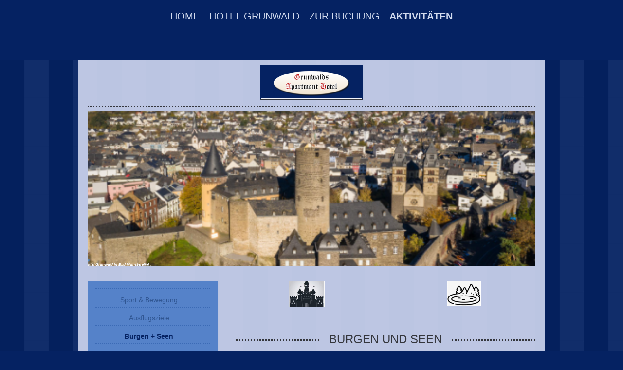

--- FILE ---
content_type: text/html; charset=UTF-8
request_url: https://www.reisen-eifel.de/aktivit%C3%A4ten/burgen-seen/
body_size: 9326
content:
<!DOCTYPE html>
<html lang="de"  ><head prefix="og: http://ogp.me/ns# fb: http://ogp.me/ns/fb# business: http://ogp.me/ns/business#">
    <meta http-equiv="Content-Type" content="text/html; charset=utf-8"/>
    <meta name="generator" content="IONOS MyWebsite"/>
        
    <link rel="dns-prefetch" href="//cdn.website-start.de/"/>
    <link rel="dns-prefetch" href="//126.mod.mywebsite-editor.com"/>
    <link rel="dns-prefetch" href="https://126.sb.mywebsite-editor.com/"/>
    <link rel="shortcut icon" href="https://www.reisen-eifel.de/s/misc/favicon.png?1688235326"/>
        <link rel="apple-touch-icon" href="https://www.reisen-eifel.de/s/misc/touchicon.png?1688238572"/>
        <title>Hotel Grunwald in Bad Münstereifel - Hotel im City Outlet - Burgen + Seen</title>
    <style type="text/css">@media screen and (max-device-width: 1024px) {.diyw a.switchViewWeb {display: inline !important;}}</style>
    <style type="text/css">@media screen and (min-device-width: 1024px) {
            .mediumScreenDisabled { display:block }
            .smallScreenDisabled { display:block }
        }
        @media screen and (max-device-width: 1024px) { .mediumScreenDisabled { display:none } }
        @media screen and (max-device-width: 568px) { .smallScreenDisabled { display:none } }
                @media screen and (min-width: 1024px) {
            .mobilepreview .mediumScreenDisabled { display:block }
            .mobilepreview .smallScreenDisabled { display:block }
        }
        @media screen and (max-width: 1024px) { .mobilepreview .mediumScreenDisabled { display:none } }
        @media screen and (max-width: 568px) { .mobilepreview .smallScreenDisabled { display:none } }</style>
    <meta name="viewport" content="width=device-width, initial-scale=1, maximum-scale=1, minimal-ui"/>

<meta name="format-detection" content="telephone=no"/>
        <meta name="keywords" content="Outlet Bad Münstereifel, Bad Münstereifel Outlet, Hotel Bad Münstereifel, Hotel City-Outlet, Hotel City Outlet, Bad Münstereifel Doppelzimmer, Bad Münstereifel Suite, Bad Münstereifel Einzelzimmer, Bad Münstereifel Pilger, Bad Münstereifel Jakobsweg"/>
            <meta name="description" content="Hotel Grunwald im Zentrum des City-Outlet in Bad Münstereifel. Wir verfügen über Einzelzimmer, Doppelzimmer, Mehrbettzimmer und Suiten für einen fairen Preis. Das Hotel eignet sich besonders für Wanderer, Pilger, Biker, Radler und Schnäppchenjäger. Rufen Sie uns an!"/>
            <meta name="robots" content="index,follow"/>
        <link href="//cdn.website-start.de/templates/2122/style.css?1763478093678" rel="stylesheet" type="text/css"/>
    <link href="https://www.reisen-eifel.de/s/style/theming.css?1707438893" rel="stylesheet" type="text/css"/>
    <link href="//cdn.website-start.de/app/cdn/min/group/web.css?1763478093678" rel="stylesheet" type="text/css"/>
<link href="//cdn.website-start.de/app/cdn/min/moduleserver/css/de_DE/common,shoppingbasket?1763478093678" rel="stylesheet" type="text/css"/>
    <link href="//cdn.website-start.de/app/cdn/min/group/mobilenavigation.css?1763478093678" rel="stylesheet" type="text/css"/>
    <link href="https://126.sb.mywebsite-editor.com/app/logstate2-css.php?site=621115940&amp;t=1768953572" rel="stylesheet" type="text/css"/>

<script type="text/javascript">
    /* <![CDATA[ */
var stagingMode = '';
    /* ]]> */
</script>
<script src="https://126.sb.mywebsite-editor.com/app/logstate-js.php?site=621115940&amp;t=1768953572"></script>

    <link href="//cdn.website-start.de/templates/2122/print.css?1763478093678" rel="stylesheet" media="print" type="text/css"/>
    <script type="text/javascript">
    /* <![CDATA[ */
    var systemurl = 'https://126.sb.mywebsite-editor.com/';
    var webPath = '/';
    var proxyName = '';
    var webServerName = 'www.reisen-eifel.de';
    var sslServerUrl = 'https://www.reisen-eifel.de';
    var nonSslServerUrl = 'http://www.reisen-eifel.de';
    var webserverProtocol = 'http://';
    var nghScriptsUrlPrefix = '//126.mod.mywebsite-editor.com';
    var sessionNamespace = 'DIY_SB';
    var jimdoData = {
        cdnUrl:  '//cdn.website-start.de/',
        messages: {
            lightBox: {
    image : 'Bild',
    of: 'von'
}

        },
        isTrial: 0,
        pageId: 398173    };
    var script_basisID = "621115940";

    diy = window.diy || {};
    diy.web = diy.web || {};

        diy.web.jsBaseUrl = "//cdn.website-start.de/s/build/";

    diy.context = diy.context || {};
    diy.context.type = diy.context.type || 'web';
    /* ]]> */
</script>

<script type="text/javascript" src="//cdn.website-start.de/app/cdn/min/group/web.js?1763478093678" crossorigin="anonymous"></script><script type="text/javascript" src="//cdn.website-start.de/s/build/web.bundle.js?1763478093678" crossorigin="anonymous"></script><script type="text/javascript" src="//cdn.website-start.de/app/cdn/min/group/mobilenavigation.js?1763478093678" crossorigin="anonymous"></script><script src="//cdn.website-start.de/app/cdn/min/moduleserver/js/de_DE/common,shoppingbasket?1763478093678"></script>
<script type="text/javascript" src="https://cdn.website-start.de/proxy/apps/t9uib6/resource/dependencies/"></script><script type="text/javascript">
                    if (typeof require !== 'undefined') {
                        require.config({
                            waitSeconds : 10,
                            baseUrl : 'https://cdn.website-start.de/proxy/apps/t9uib6/js/'
                        });
                    }
                </script><script type="text/javascript">if (window.jQuery) {window.jQuery_1and1 = window.jQuery;}</script>
<meta name="Hotel Grunwald im City Outlet Bad Münstereifel" content="NIYF1jM--GpJpoQ9Q7lcUcYMg9p6yfVMtwTHhiy6x1Q"/>
<script type="text/javascript">if (window.jQuery_1and1) {window.jQuery = window.jQuery_1and1;}</script>
<script type="text/javascript" src="//cdn.website-start.de/app/cdn/min/group/pfcsupport.js?1763478093678" crossorigin="anonymous"></script>    <meta property="og:type" content="business.business"/>
    <meta property="og:url" content="https://www.reisen-eifel.de/aktivitäten/burgen-seen/"/>
    <meta property="og:title" content="Hotel Grunwald in Bad Münstereifel - Hotel im City Outlet - Burgen + Seen"/>
            <meta property="og:description" content="Hotel Grunwald im Zentrum des City-Outlet in Bad Münstereifel. Wir verfügen über Einzelzimmer, Doppelzimmer, Mehrbettzimmer und Suiten für einen fairen Preis. Das Hotel eignet sich besonders für Wanderer, Pilger, Biker, Radler und Schnäppchenjäger. Rufen Sie uns an!"/>
                <meta property="og:image" content="https://www.reisen-eifel.de/s/misc/logo.png?t=1766469555"/>
        <meta property="business:contact_data:country_name" content="Deutschland"/>
    <meta property="business:contact_data:street_address" content="Kettengasse 4"/>
    <meta property="business:contact_data:locality" content="Bad Münstereifel"/>
    
    <meta property="business:contact_data:email" content="info@hotel-grunwald.de"/>
    <meta property="business:contact_data:postal_code" content="53902"/>
    <meta property="business:contact_data:phone_number" content="+49 2253 7732"/>
    
    
<meta property="business:hours:day" content="MONDAY"/><meta property="business:hours:start" content="08:00"/><meta property="business:hours:end" content="12:30"/><meta property="business:hours:day" content="TUESDAY"/><meta property="business:hours:start" content="08:00"/><meta property="business:hours:end" content="12:30"/><meta property="business:hours:day" content="WEDNESDAY"/><meta property="business:hours:start" content="08:00"/><meta property="business:hours:end" content="12:30"/><meta property="business:hours:day" content="THURSDAY"/><meta property="business:hours:start" content="08:00"/><meta property="business:hours:end" content="12:30"/><meta property="business:hours:day" content="FRIDAY"/><meta property="business:hours:start" content="08:00"/><meta property="business:hours:end" content="12:30"/><meta property="business:hours:day" content="SATURDAY"/><meta property="business:hours:start" content="08:00"/><meta property="business:hours:end" content="12:30"/><meta property="business:hours:day" content="SUNDAY"/><meta property="business:hours:start" content="08:00"/><meta property="business:hours:end" content="12:30"/><meta property="business:hours:day" content="MONDAY"/><meta property="business:hours:start" content="14:30"/><meta property="business:hours:end" content="18:00"/><meta property="business:hours:day" content="TUESDAY"/><meta property="business:hours:start" content="14:30"/><meta property="business:hours:end" content="18:00"/><meta property="business:hours:day" content="WEDNESDAY"/><meta property="business:hours:start" content="14:30"/><meta property="business:hours:end" content="18:00"/><meta property="business:hours:day" content="THURSDAY"/><meta property="business:hours:start" content="14:30"/><meta property="business:hours:end" content="18:00"/><meta property="business:hours:day" content="FRIDAY"/><meta property="business:hours:start" content="14:30"/><meta property="business:hours:end" content="18:00"/><meta property="business:hours:day" content="SATURDAY"/><meta property="business:hours:start" content="14:30"/><meta property="business:hours:end" content="18:00"/><meta property="business:hours:day" content="SUNDAY"/><meta property="business:hours:start" content="14:30"/><meta property="business:hours:end" content="18:00"/></head>


<body class="body diyBgActive  cc-pagemode-default diyfeSidebarLeft diy-market-de_DE" data-pageid="398173" id="page-398173">
    
    <div class="diyw">
        <div class="diyweb diywebClark">
	<div class="diywebMobileNav">
		
<nav id="diyfeMobileNav" class="diyfeCA diyfeCA2" role="navigation">
    <a title="Navigation aufklappen/zuklappen">Navigation aufklappen/zuklappen</a>
    <ul class="mainNav1"><li class=" hasSubNavigation"><a data-page-id="201081" href="https://www.reisen-eifel.de/" class=" level_1"><span>HOME</span></a><span class="diyfeDropDownSubOpener">&nbsp;</span><div class="diyfeDropDownSubList diyfeCA diyfeCA1"><ul class="mainNav2"><li class=" hasSubNavigation"><a data-page-id="398151" href="https://www.reisen-eifel.de/home/agb/" class=" level_2"><span>AGB</span></a></li><li class=" hasSubNavigation"><a data-page-id="201083" href="https://www.reisen-eifel.de/home/impressum/" class=" level_2"><span>Impressum</span></a></li><li class=" hasSubNavigation"><a data-page-id="398156" href="https://www.reisen-eifel.de/home/lage/" class=" level_2"><span>Lage</span></a></li><li class=" hasSubNavigation"><a data-page-id="398157" href="https://www.reisen-eifel.de/home/parken/" class=" level_2"><span>Parken</span></a></li><li class=" hasSubNavigation"><a data-page-id="398158" href="https://www.reisen-eifel.de/home/referenzen/" class=" level_2"><span>Referenzen</span></a></li></ul></div></li><li class=" hasSubNavigation"><a data-page-id="213354" href="https://www.reisen-eifel.de/hotel-grunwald/" class=" level_1"><span>HOTEL GRUNWALD</span></a><span class="diyfeDropDownSubOpener">&nbsp;</span><div class="diyfeDropDownSubList diyfeCA diyfeCA1"><ul class="mainNav2"><li class=" hasSubNavigation"><a data-page-id="201082" href="https://www.reisen-eifel.de/hotel-grunwald/anreise/" class=" level_2"><span>Anreise</span></a><span class="diyfeDropDownSubOpener">&nbsp;</span><div class="diyfeDropDownSubList diyfeCA diyfeCA1"><ul class="mainNav3"><li class=" hasSubNavigation"><a data-page-id="398120" href="https://www.reisen-eifel.de/hotel-grunwald/anreise/auto-bike/" class=" level_3"><span>Auto &amp; Bike</span></a></li><li class=" hasSubNavigation"><a data-page-id="398121" href="https://www.reisen-eifel.de/hotel-grunwald/anreise/bus-bahn/" class=" level_3"><span>Bus &amp; Bahn</span></a></li><li class=" hasSubNavigation"><a data-page-id="398122" href="https://www.reisen-eifel.de/hotel-grunwald/anreise/flug/" class=" level_3"><span>Flug</span></a></li></ul></div></li><li class=" hasSubNavigation"><a data-page-id="398207" href="https://www.reisen-eifel.de/hotel-grunwald/buchung/" class=" level_2"><span>Buchung</span></a></li><li class=" hasSubNavigation"><a data-page-id="398285" href="https://www.reisen-eifel.de/hotel-grunwald/faq/" class=" level_2"><span>FAQ</span></a></li><li class=" hasSubNavigation"><a data-page-id="398247" href="https://www.reisen-eifel.de/hotel-grunwald/gästebuch/" class=" level_2"><span>Gästebuch</span></a></li><li class=" hasSubNavigation"><a data-page-id="398104" href="https://www.reisen-eifel.de/hotel-grunwald/kontakt/" class=" level_2"><span>Kontakt</span></a></li><li class=" hasSubNavigation"><a data-page-id="398118" href="https://www.reisen-eifel.de/hotel-grunwald/lage/" class=" level_2"><span>Lage</span></a></li><li class=" hasSubNavigation"><a data-page-id="398248" href="https://www.reisen-eifel.de/hotel-grunwald/öffnungszeiten/" class=" level_2"><span>Öffnungszeiten</span></a></li><li class=" hasSubNavigation"><a data-page-id="398119" href="https://www.reisen-eifel.de/hotel-grunwald/parken/" class=" level_2"><span>Parken</span></a></li><li class=" hasSubNavigation"><a data-page-id="398105" href="https://www.reisen-eifel.de/hotel-grunwald/preise/" class=" level_2"><span>Preise</span></a></li><li class=" hasSubNavigation"><a data-page-id="398067" href="https://www.reisen-eifel.de/hotel-grunwald/storno/" class=" level_2"><span>Storno</span></a></li></ul></div></li><li class=" hasSubNavigation"><a data-page-id="398203" href="https://www.reisen-eifel.de/zur-buchung/" class=" level_1"><span>ZUR BUCHUNG</span></a><span class="diyfeDropDownSubOpener">&nbsp;</span><div class="diyfeDropDownSubList diyfeCA diyfeCA1"><ul class="mainNav2"><li class=" hasSubNavigation"><a data-page-id="398155" href="https://www.reisen-eifel.de/zur-buchung/anfrage/" class=" level_2"><span>Anfrage</span></a></li><li class=" hasSubNavigation"><a data-page-id="398204" href="https://www.reisen-eifel.de/zur-buchung/buchung/" class=" level_2"><span>Buchung</span></a></li><li class=" hasSubNavigation"><a data-page-id="398205" href="https://www.reisen-eifel.de/zur-buchung/kontakt/" class=" level_2"><span>Kontakt</span></a></li></ul></div></li><li class="parent hasSubNavigation"><a data-page-id="211949" href="https://www.reisen-eifel.de/aktivitäten/" class="parent level_1"><span>AKTIVITÄTEN</span></a><span class="diyfeDropDownSubOpener">&nbsp;</span><div class="diyfeDropDownSubList diyfeCA diyfeCA1"><ul class="mainNav2"><li class=" hasSubNavigation"><a data-page-id="398190" href="https://www.reisen-eifel.de/aktivitäten/sport-bewegung/" class=" level_2"><span>Sport &amp; Bewegung</span></a><span class="diyfeDropDownSubOpener">&nbsp;</span><div class="diyfeDropDownSubList diyfeCA diyfeCA1"><ul class="mainNav3"><li class=" hasSubNavigation"><a data-page-id="398117" href="https://www.reisen-eifel.de/aktivitäten/sport-bewegung/golf/" class=" level_3"><span>Golf</span></a></li><li class=" hasSubNavigation"><a data-page-id="398080" href="https://www.reisen-eifel.de/aktivitäten/sport-bewegung/moutainbike/" class=" level_3"><span>Moutainbike</span></a></li><li class=" hasSubNavigation"><a data-page-id="398079" href="https://www.reisen-eifel.de/aktivitäten/sport-bewegung/radtouren/" class=" level_3"><span>Radtouren</span></a></li><li class=" hasSubNavigation"><a data-page-id="398078" href="https://www.reisen-eifel.de/aktivitäten/sport-bewegung/wandern/" class=" level_3"><span>Wandern</span></a></li><li class=" hasSubNavigation"><a data-page-id="398140" href="https://www.reisen-eifel.de/aktivitäten/sport-bewegung/wellness/" class=" level_3"><span>Wellness</span></a></li></ul></div></li><li class=" hasSubNavigation"><a data-page-id="398141" href="https://www.reisen-eifel.de/aktivitäten/ausflugsziele/" class=" level_2"><span>Ausflugsziele</span></a></li><li class="current hasSubNavigation"><a data-page-id="398173" href="https://www.reisen-eifel.de/aktivitäten/burgen-seen/" class="current level_2"><span>Burgen + Seen</span></a></li><li class=" hasSubNavigation"><a data-page-id="398223" href="https://www.reisen-eifel.de/aktivitäten/jakobsweg/" class=" level_2"><span>Jakobsweg</span></a><span class="diyfeDropDownSubOpener">&nbsp;</span><div class="diyfeDropDownSubList diyfeCA diyfeCA1"><ul class="mainNav3"><li class=" hasSubNavigation"><a data-page-id="398224" href="https://www.reisen-eifel.de/aktivitäten/jakobsweg/etappe-3-von-eu-nach-bam/" class=" level_3"><span>Etappe 3 von EU nach BAM</span></a></li><li class=" hasSubNavigation"><a data-page-id="398225" href="https://www.reisen-eifel.de/aktivitäten/jakobsweg/etappe-4-von-bam-nach-blankenheim/" class=" level_3"><span>Etappe 4 von BAM nach Blankenheim</span></a></li><li class=" hasSubNavigation"><a data-page-id="398226" href="https://www.reisen-eifel.de/aktivitäten/jakobsweg/etappe-3-von-rheinbach-nach-bam/" class=" level_3"><span>Etappe 3 von Rheinbach nach BAM</span></a></li></ul></div></li><li class=" hasSubNavigation"><a data-page-id="398189" href="https://www.reisen-eifel.de/aktivitäten/parks-museen/" class=" level_2"><span>Parks + Museen</span></a></li><li class=" hasSubNavigation"><a data-page-id="398172" href="https://www.reisen-eifel.de/aktivitäten/städte/" class=" level_2"><span>Städte</span></a></li><li class=" hasSubNavigation"><a data-page-id="398116" href="https://www.reisen-eifel.de/aktivitäten/shoppen/" class=" level_2"><span>Shoppen</span></a></li></ul></div></li></ul></nav>
	</div>
	<div class="diywebHeader diyfeCA diyfeCA2">
		<div class="diywebLiveArea">
			<div class="diywebNav diywebNavHorizontal diywebNavMain diywebNav1">
				<div class="diyfeGE">
					<div class="diywebGutter">
						<div class="diywebExpander">
							<div class="webnavigation"><ul id="mainNav1" class="mainNav1"><li class="navTopItemGroup_1"><a data-page-id="201081" href="https://www.reisen-eifel.de/" class="level_1"><span>HOME</span></a></li><li class="navTopItemGroup_2"><a data-page-id="213354" href="https://www.reisen-eifel.de/hotel-grunwald/" class="level_1"><span>HOTEL GRUNWALD</span></a></li><li class="navTopItemGroup_3"><a data-page-id="398203" href="https://www.reisen-eifel.de/zur-buchung/" class="level_1"><span>ZUR BUCHUNG</span></a></li><li class="navTopItemGroup_4"><a data-page-id="211949" href="https://www.reisen-eifel.de/aktivitäten/" class="parent level_1"><span>AKTIVITÄTEN</span></a></li></ul></div>
						</div>
					</div>
				</div>
			</div>
		</div>
	</div>
	<div class="diywebLiveArea diyfeCA diyfeCA1">
		<div class="diywebLogo">
			<div class="diyfeGE">
				
    <style type="text/css" media="all">
        /* <![CDATA[ */
                .diyw #website-logo {
            text-align: center !important;
                        padding: 26px 0;
                    }
        
                /* ]]> */
    </style>

    <div id="website-logo">
            <a href="https://www.reisen-eifel.de/"><img class="website-logo-image" width="190" src="https://www.reisen-eifel.de/s/misc/logo.png?t=1766469556" alt="Hotel Grunwald"/></a>

            
            </div>


			</div>
		</div>
		<div id="diywebAppContainer1st"></div>
		<div class="diywebEmotionHeader">
			<div class="diyfeGE">
				
<style type="text/css" media="all">
.diyw div#emotion-header {
        max-width: 960px;
        max-height: 334px;
                background: #EEEEEE;
    }

.diyw div#emotion-header-title-bg {
    left: 0%;
    top: 20%;
    width: 45.51%;
    height: 14.47%;

    background-color: #ffffff;
    opacity: 0.48;
    filter: alpha(opacity = 48.01);
    display: none;}

.diyw div#emotion-header strong#emotion-header-title {
    left: 20%;
    top: 20%;
    color: #ffffff;
        font: italic bold 8px/120% Helvetica, 'Helvetica Neue', 'Trebuchet MS', sans-serif;
}

.diyw div#emotion-no-bg-container{
    max-height: 334px;
}

.diyw div#emotion-no-bg-container .emotion-no-bg-height {
    margin-top: 34.79%;
}
</style>
<div id="emotion-header" data-action="loadView" data-params="active" data-imagescount="1">
            <img src="https://www.reisen-eifel.de/s/img/emotionheader13635450.png?1687207969.960px.334px" id="emotion-header-img" alt=""/>
            
        <div id="ehSlideshowPlaceholder">
            <div id="ehSlideShow">
                <div class="slide-container">
                                        <div style="background-color: #EEEEEE">
                            <img src="https://www.reisen-eifel.de/s/img/emotionheader13635450.png?1687207969.960px.334px" alt=""/>
                        </div>
                                    </div>
            </div>
        </div>


        <script type="text/javascript">
        //<![CDATA[
                diy.module.emotionHeader.slideShow.init({ slides: [{"url":"https:\/\/www.reisen-eifel.de\/s\/img\/emotionheader13635450.png?1687207969.960px.334px","image_alt":"","bgColor":"#EEEEEE"}] });
        //]]>
        </script>

    
    
    
            <strong id="emotion-header-title" style="text-align: right">Hotel Grunwald in Bad Münstereifel .</strong>
                    <div class="notranslate">
                <svg xmlns="http://www.w3.org/2000/svg" version="1.1" id="emotion-header-title-svg" viewBox="0 0 960 334" preserveAspectRatio="xMinYMin meet"><text style="font-family:Helvetica, 'Helvetica Neue', 'Trebuchet MS', sans-serif;font-size:8px;font-style:italic;font-weight:bold;fill:#ffffff;line-height:1.2em;"><tspan x="100%" style="text-anchor: end" dy="0.95em">Hotel Grunwald in Bad Münstereifel .</tspan></text></svg>
            </div>
            
    
    <script type="text/javascript">
    //<![CDATA[
    (function ($) {
        function enableSvgTitle() {
                        var titleSvg = $('svg#emotion-header-title-svg'),
                titleHtml = $('#emotion-header-title'),
                emoWidthAbs = 960,
                emoHeightAbs = 334,
                offsetParent,
                titlePosition,
                svgBoxWidth,
                svgBoxHeight;

                        if (titleSvg.length && titleHtml.length) {
                offsetParent = titleHtml.offsetParent();
                titlePosition = titleHtml.position();
                svgBoxWidth = titleHtml.width();
                svgBoxHeight = titleHtml.height();

                                titleSvg.get(0).setAttribute('viewBox', '0 0 ' + svgBoxWidth + ' ' + svgBoxHeight);
                titleSvg.css({
                   left: Math.roundTo(100 * titlePosition.left / offsetParent.width(), 3) + '%',
                   top: Math.roundTo(100 * titlePosition.top / offsetParent.height(), 3) + '%',
                   width: Math.roundTo(100 * svgBoxWidth / emoWidthAbs, 3) + '%',
                   height: Math.roundTo(100 * svgBoxHeight / emoHeightAbs, 3) + '%'
                });

                titleHtml.css('visibility','hidden');
                titleSvg.css('visibility','visible');
            }
        }

        
            var posFunc = function($, overrideSize) {
                var elems = [], containerWidth, containerHeight;
                                    elems.push({
                        selector: '#emotion-header-title',
                        overrideSize: true,
                        horPos: 0,
                        vertPos: 100                    });
                    lastTitleWidth = $('#emotion-header-title').width();
                                                elems.push({
                    selector: '#emotion-header-title-bg',
                    horPos: 59.08,
                    vertPos: 87.99                });
                                
                containerWidth = parseInt('960');
                containerHeight = parseInt('334');

                for (var i = 0; i < elems.length; ++i) {
                    var el = elems[i],
                        $el = $(el.selector),
                        pos = {
                            left: el.horPos,
                            top: el.vertPos
                        };
                    if (!$el.length) continue;
                    var anchorPos = $el.anchorPosition();
                    anchorPos.$container = $('#emotion-header');

                    if (overrideSize === true || el.overrideSize === true) {
                        anchorPos.setContainerSize(containerWidth, containerHeight);
                    } else {
                        anchorPos.setContainerSize(null, null);
                    }

                    var pxPos = anchorPos.fromAnchorPosition(pos),
                        pcPos = anchorPos.toPercentPosition(pxPos);

                    var elPos = {};
                    if (!isNaN(parseFloat(pcPos.top)) && isFinite(pcPos.top)) {
                        elPos.top = pcPos.top + '%';
                    }
                    if (!isNaN(parseFloat(pcPos.left)) && isFinite(pcPos.left)) {
                        elPos.left = pcPos.left + '%';
                    }
                    $el.css(elPos);
                }

                // switch to svg title
                enableSvgTitle();
            };

                        var $emotionImg = jQuery('#emotion-header-img');
            if ($emotionImg.length > 0) {
                // first position the element based on stored size
                posFunc(jQuery, true);

                // trigger reposition using the real size when the element is loaded
                var ehLoadEvTriggered = false;
                $emotionImg.one('load', function(){
                    posFunc(jQuery);
                    ehLoadEvTriggered = true;
                                        diy.module.emotionHeader.slideShow.start();
                                    }).each(function() {
                                        if(this.complete || typeof this.complete === 'undefined') {
                        jQuery(this).load();
                    }
                });

                                noLoadTriggeredTimeoutId = setTimeout(function() {
                    if (!ehLoadEvTriggered) {
                        posFunc(jQuery);
                    }
                    window.clearTimeout(noLoadTriggeredTimeoutId)
                }, 5000);//after 5 seconds
            } else {
                jQuery(function(){
                    posFunc(jQuery);
                });
            }

                        if (jQuery.isBrowser && jQuery.isBrowser.ie8) {
                var longTitleRepositionCalls = 0;
                longTitleRepositionInterval = setInterval(function() {
                    if (lastTitleWidth > 0 && lastTitleWidth != jQuery('#emotion-header-title').width()) {
                        posFunc(jQuery);
                    }
                    longTitleRepositionCalls++;
                    // try this for 5 seconds
                    if (longTitleRepositionCalls === 5) {
                        window.clearInterval(longTitleRepositionInterval);
                    }
                }, 1000);//each 1 second
            }

            }(jQuery));
    //]]>
    </script>

    </div>

			</div>
		</div>
		<div class="diywebContent">
			<div class="diywebMainGutter">
				<div class="diyfeGridGroup">
					<div class="diywebMain diyfeGE">
						<div class="diywebGutter">
							
        <div id="content_area">
        	<div id="content_start"></div>
        	
        
        <div id="matrix_957637" class="sortable-matrix" data-matrixId="957637"><div class="n module-type-matrix diyfeLiveArea "> 

<div class="diyfeModGridGroup diyfeModGrid2">
            <div class="diyfeModGridElement diyfeModGridCol50">
            <div class="diyfeModGridContent">
                <div id="matrix_957722" class="sortable-matrix-child" data-matrixId="957722"><div class="n module-type-imageSubtitle diyfeLiveArea "> <div class="clearover imageSubtitle" id="imageSubtitle-13634924">
    <div class="align-container align-center" style="max-width: 73px">
        <a class="imagewrapper" href="https://www.reisen-eifel.de/s/cc_images/teaserbox_16876511.png?t=1687181574" rel="lightbox[13634924]">
            <img id="image_16876511" src="https://www.reisen-eifel.de/s/cc_images/cache_16876511.png?t=1687181574" alt="" style="max-width: 73px; height:auto"/>
        </a>

        
    </div>

</div>

<script type="text/javascript">
//<![CDATA[
jQuery(function($) {
    var $target = $('#imageSubtitle-13634924');

    if ($.fn.swipebox && Modernizr.touch) {
        $target
            .find('a[rel*="lightbox"]')
            .addClass('swipebox')
            .swipebox();
    } else {
        $target.tinyLightbox({
            item: 'a[rel*="lightbox"]',
            cycle: false,
            hideNavigation: true
        });
    }
});
//]]>
</script>
 </div></div>            </div>
        </div>
            <div class="diyfeModGridElement diyfeModGridCol50">
            <div class="diyfeModGridContent">
                <div id="matrix_957723" class="sortable-matrix-child" data-matrixId="957723"><div class="n module-type-imageSubtitle diyfeLiveArea "> <div class="clearover imageSubtitle" id="imageSubtitle-13634928">
    <div class="align-container align-center" style="max-width: 69px">
        <a class="imagewrapper" href="https://www.reisen-eifel.de/s/cc_images/teaserbox_16876512.png?t=1687181593" rel="lightbox[13634928]">
            <img id="image_16876512" src="https://www.reisen-eifel.de/s/cc_images/cache_16876512.png?t=1687181593" alt="" style="max-width: 69px; height:auto"/>
        </a>

        
    </div>

</div>

<script type="text/javascript">
//<![CDATA[
jQuery(function($) {
    var $target = $('#imageSubtitle-13634928');

    if ($.fn.swipebox && Modernizr.touch) {
        $target
            .find('a[rel*="lightbox"]')
            .addClass('swipebox')
            .swipebox();
    } else {
        $target.tinyLightbox({
            item: 'a[rel*="lightbox"]',
            cycle: false,
            hideNavigation: true
        });
    }
});
//]]>
</script>
 </div></div>            </div>
        </div>
        <div style="clear: both;"></div>
</div>
 </div><div class="n module-type-header diyfeLiveArea "> <h1><span class="diyfeDecoration">Burgen und Seen</span></h1> </div><div class="n module-type-matrix diyfeLiveArea "> 

<div class="diyfeModGridGroup diyfeModGrid3">
            <div class="diyfeModGridElement diyfeModGridCol33">
            <div class="diyfeModGridContent">
                <div id="matrix_957913" class="sortable-matrix-child" data-matrixId="957913"><div class="n module-type-button diyfeLiveArea "> <div class="module-button-container" style="text-align:center;width:100%">
    <a href="https://burg-eltz.de/de/startseite" class="diyfeLinkAsButton" target="_blank" style="background-color: #052262 !important;border-color: #052262 !important;">Entfernung 90 km</a></div>
 </div><div class="n module-type-button diyfeLiveArea "> <div class="module-button-container" style="text-align:center;width:100%">
    <a href="https://burg-eltz.de/de/startseite" class="diyfeLinkAsButton" target="_blank">mehr erfahren</a></div>
 </div><div class="n module-type-imageSubtitle diyfeLiveArea "> <div class="clearover imageSubtitle imageFitWidth" id="imageSubtitle-13642439">
    <div class="align-container align-left" style="max-width: 900px">
        <a class="imagewrapper" href="https://burg-eltz.de/de/startseite" target="_blank">
            <img id="image_16895799" src="https://www.reisen-eifel.de/s/cc_images/cache_16895799.png?t=1688021863" alt="" style="max-width: 900px; height:auto"/>
        </a>

        
    </div>

</div>

<script type="text/javascript">
//<![CDATA[
jQuery(function($) {
    var $target = $('#imageSubtitle-13642439');

    if ($.fn.swipebox && Modernizr.touch) {
        $target
            .find('a[rel*="lightbox"]')
            .addClass('swipebox')
            .swipebox();
    } else {
        $target.tinyLightbox({
            item: 'a[rel*="lightbox"]',
            cycle: false,
            hideNavigation: true
        });
    }
});
//]]>
</script>
 </div><div class="n module-type-header diyfeLiveArea "> <h2><span class="diyfeDecoration">Burg Eltz</span></h2> </div><div class="n module-type-text diyfeLiveArea "> <p style="text-align: left;"><em><span style="font-size:16px;"><span style="color:#000000;">Die Burg Eltz ist eine Höhenburg aus dem 12. Jahrhundert und eine der bekanntesten ihrer Art in
Deutschland. Sie liegt auf 129 m ü. NHN im Tal der Elz, einem linken Nebenfluss der Mosel, in der Gemarkung der Ortsgemeinde Wierschem in Rheinland-Pfalz.</span></span></em></p>
<p> </p>
<p> </p> </div></div>            </div>
        </div>
            <div class="diyfeModGridElement diyfeModGridCol33">
            <div class="diyfeModGridContent">
                <div id="matrix_957914" class="sortable-matrix-child" data-matrixId="957914"><div class="n module-type-button diyfeLiveArea "> <div class="module-button-container" style="text-align:center;width:100%">
    <a href="https://www.burgsatzvey.de/" class="diyfeLinkAsButton" target="_blank" style="background-color: #052262 !important;border-color: #052262 !important;">Entfernung 11 km</a></div>
 </div><div class="n module-type-button diyfeLiveArea "> <div class="module-button-container" style="text-align:center;width:100%">
    <a href="https://www.burgsatzvey.de/" class="diyfeLinkAsButton" target="_blank">mehr erfahren</a></div>
 </div><div class="n module-type-imageSubtitle diyfeLiveArea "> <div class="clearover imageSubtitle imageFitWidth" id="imageSubtitle-13642443">
    <div class="align-container align-left" style="max-width: 900px">
        <a class="imagewrapper" href="https://www.burgsatzvey.de/" target="_blank">
            <img id="image_16895800" src="https://www.reisen-eifel.de/s/cc_images/cache_16895800.png?t=1688022296" alt="" style="max-width: 900px; height:auto"/>
        </a>

        
    </div>

</div>

<script type="text/javascript">
//<![CDATA[
jQuery(function($) {
    var $target = $('#imageSubtitle-13642443');

    if ($.fn.swipebox && Modernizr.touch) {
        $target
            .find('a[rel*="lightbox"]')
            .addClass('swipebox')
            .swipebox();
    } else {
        $target.tinyLightbox({
            item: 'a[rel*="lightbox"]',
            cycle: false,
            hideNavigation: true
        });
    }
});
//]]>
</script>
 </div><div class="n module-type-header diyfeLiveArea "> <h2><span class="diyfeDecoration">Burg Satzvey</span></h2> </div><div class="n module-type-text diyfeLiveArea "> <p style="text-align: left;"><em><span style="color:#000000;"><span style="font-size:16px;">Die Burg Satzvey ist eine mittelalterliche Wasserburg, anfänglich aus dem 12. Jahrhundert, die am
nordöstlichen Rand der Eifel in Mechernich im Kreis Euskirchen, Nordrhein-Westfalen liegt.</span></span></em></p>
<p> </p>
<p> </p> </div></div>            </div>
        </div>
            <div class="diyfeModGridElement diyfeModGridCol33">
            <div class="diyfeModGridContent">
                <div id="matrix_957915" class="sortable-matrix-child" data-matrixId="957915"><div class="n module-type-button diyfeLiveArea "> <div class="module-button-container" style="text-align:center;width:100%">
    <a href="https://www.maria-laach.de/laacher-seetal/see-landschaft.html" class="diyfeLinkAsButton" target="_blank" style="background-color: #052262 !important;border-color: #052262 !important;">Entfernung 57 km</a></div>
 </div><div class="n module-type-button diyfeLiveArea "> <div class="module-button-container" style="text-align:center;width:100%">
    <a href="https://www.maria-laach.de/laacher-seetal/see-landschaft.html" class="diyfeLinkAsButton" target="_blank">mehr erfahren</a></div>
 </div><div class="n module-type-imageSubtitle diyfeLiveArea "> <div class="clearover imageSubtitle imageFitWidth" id="imageSubtitle-13642447">
    <div class="align-container align-left" style="max-width: 900px">
        <a class="imagewrapper" href="https://www.maria-laach.de/laacher-seetal/see-landschaft.html" target="_blank">
            <img id="image_16895801" src="https://www.reisen-eifel.de/s/cc_images/cache_16895801.png?t=1688022733" alt="" style="max-width: 900px; height:auto"/>
        </a>

        
    </div>

</div>

<script type="text/javascript">
//<![CDATA[
jQuery(function($) {
    var $target = $('#imageSubtitle-13642447');

    if ($.fn.swipebox && Modernizr.touch) {
        $target
            .find('a[rel*="lightbox"]')
            .addClass('swipebox')
            .swipebox();
    } else {
        $target.tinyLightbox({
            item: 'a[rel*="lightbox"]',
            cycle: false,
            hideNavigation: true
        });
    }
});
//]]>
</script>
 </div><div class="n module-type-header diyfeLiveArea "> <h2><span class="diyfeDecoration">Laacher See</span></h2> </div><div class="n module-type-text diyfeLiveArea "> <p style="text-align: left;"><em><span style="font-size:16px;"><span style="color:#000000;">Der Laacher See in der östlichen Vulkaneifel, nahe der Abtei Maria Laach in der Ortsgemeinde Glees gelegen,
ist der größte See in Rheinland-Pfalz. Er entstand in der Caldera des Laacher Vulkans nach dessen letzter Eruption, die auf 10930 v. Chr., nach neueren Forschungen auf das Jahr 11056 v. Chr. datiert
wird.</span></span></em></p>
<p> </p> </div></div>            </div>
        </div>
        <div style="clear: both;"></div>
</div>
 </div><div class="n module-type-matrix diyfeLiveArea "> 

<div class="diyfeModGridGroup diyfeModGrid3">
            <div class="diyfeModGridElement diyfeModGridCol33">
            <div class="diyfeModGridContent">
                <div id="matrix_957916" class="sortable-matrix-child" data-matrixId="957916"><div class="n module-type-button diyfeLiveArea "> <div class="module-button-container" style="text-align:center;width:100%">
    <a href="https://www.rursee-schifffahrt.de/?gclid=EAIaIQobChMI1IXtuvfn_wIVBezVCh0oFweREAMYAiAAEgIoDvD_BwE" class="diyfeLinkAsButton" target="_blank" style="background-color: #052262 !important;border-color: #052262 !important;">Entfernung 40 km</a></div>
 </div><div class="n module-type-button diyfeLiveArea "> <div class="module-button-container" style="text-align:center;width:100%">
    <a href="https://www.rursee-schifffahrt.de/?gclid=EAIaIQobChMI1IXtuvfn_wIVBezVCh0oFweREAMYAiAAEgIoDvD_BwE" class="diyfeLinkAsButton" target="_blank">mehr erfahren</a></div>
 </div><div class="n module-type-imageSubtitle diyfeLiveArea "> <div class="clearover imageSubtitle imageFitWidth" id="imageSubtitle-13642486">
    <div class="align-container align-left" style="max-width: 900px">
        <a class="imagewrapper" href="https://www.rursee-schifffahrt.de/?gclid=EAIaIQobChMI1IXtuvfn_wIVBezVCh0oFweREAMYAiAAEgIoDvD_BwE" target="_blank">
            <img id="image_16895955" src="https://www.reisen-eifel.de/s/cc_images/cache_16895955.png?t=1688023228" alt="" style="max-width: 900px; height:auto"/>
        </a>

        
    </div>

</div>

<script type="text/javascript">
//<![CDATA[
jQuery(function($) {
    var $target = $('#imageSubtitle-13642486');

    if ($.fn.swipebox && Modernizr.touch) {
        $target
            .find('a[rel*="lightbox"]')
            .addClass('swipebox')
            .swipebox();
    } else {
        $target.tinyLightbox({
            item: 'a[rel*="lightbox"]',
            cycle: false,
            hideNavigation: true
        });
    }
});
//]]>
</script>
 </div><div class="n module-type-header diyfeLiveArea "> <h2><span class="diyfeDecoration">Rursee</span></h2> </div><div class="n module-type-text diyfeLiveArea "> <p style="text-align: left;"><em><span style="font-size:16px;"><span style="color:#000000;">Die Rurtalsperre Schwammenauel ist eine 77,4 m hohe und seit 1938 existierende Talsperre im Südwesten von
Nordrhein-Westfalen im äußersten Westen Deutschlands. Sie staut die Rur im Grenzgebiet zwischen der Städteregion Aachen und dem Kreis Düren zum 7,83 km² großen Rurstausee auf.</span></span></em></p>
<p> </p> </div></div>            </div>
        </div>
            <div class="diyfeModGridElement diyfeModGridCol33">
            <div class="diyfeModGridContent">
                <div id="matrix_957917" class="sortable-matrix-child" data-matrixId="957917"><div class="n module-type-button diyfeLiveArea "> <div class="module-button-container" style="text-align:center;width:100%">
    <a href="https://www.eifel.info/a-freilinger-see-1" class="diyfeLinkAsButton" target="_blank" style="background-color: #052262 !important;border-color: #052262 !important;">Entfernung 24 km</a></div>
 </div><div class="n module-type-button diyfeLiveArea "> <div class="module-button-container" style="text-align:center;width:100%">
    <a href="https://www.eifel.info/a-freilinger-see-1" class="diyfeLinkAsButton" target="_blank">mehr erfahren</a></div>
 </div><div class="n module-type-imageSubtitle diyfeLiveArea "> <div class="clearover imageSubtitle imageFitWidth" id="imageSubtitle-13642490">
    <div class="align-container align-left" style="max-width: 900px">
        <a class="imagewrapper" href="https://www.eifel.info/a-freilinger-see-1" target="_blank">
            <img id="image_16895956" src="https://www.reisen-eifel.de/s/cc_images/cache_16895956.png?t=1688023651" alt="" style="max-width: 900px; height:auto"/>
        </a>

        
    </div>

</div>

<script type="text/javascript">
//<![CDATA[
jQuery(function($) {
    var $target = $('#imageSubtitle-13642490');

    if ($.fn.swipebox && Modernizr.touch) {
        $target
            .find('a[rel*="lightbox"]')
            .addClass('swipebox')
            .swipebox();
    } else {
        $target.tinyLightbox({
            item: 'a[rel*="lightbox"]',
            cycle: false,
            hideNavigation: true
        });
    }
});
//]]>
</script>
 </div><div class="n module-type-header diyfeLiveArea "> <h2><span class="diyfeDecoration">Freilinger See</span></h2> </div><div class="n module-type-text diyfeLiveArea "> <p style="text-align: left;"><em><span style="color:#000000;"><span style="font-size:16px;">Die Stauanlage Weilerbach, in der Region besser bekannt unter dem Namen Freilinger See, liegt bei
Freilingen, etwa 10 km südöstlich von Blankenheim in der Nordeifel</span></span>.</em></p>
<p> </p>
<p> </p> </div></div>            </div>
        </div>
            <div class="diyfeModGridElement diyfeModGridCol33">
            <div class="diyfeModGridContent">
                <div id="matrix_957918" class="sortable-matrix-child" data-matrixId="957918"><div class="n module-type-button diyfeLiveArea "> <div class="module-button-container" style="text-align:center;width:100%">
    <a href="https://www.wasserski-bleibtreusee.de/" class="diyfeLinkAsButton" target="_blank" style="background-color: #052262 !important;border-color: #052262 !important;">Entfernung 40 km</a></div>
 </div><div class="n module-type-button diyfeLiveArea "> <div class="module-button-container" style="text-align:center;width:100%">
    <a href="https://www.wasserski-bleibtreusee.de/" class="diyfeLinkAsButton" target="_blank">mehr erfahren</a></div>
 </div><div class="n module-type-imageSubtitle diyfeLiveArea "> <div class="clearover imageSubtitle imageFitWidth" id="imageSubtitle-13642494">
    <div class="align-container align-left" style="max-width: 900px">
        <a class="imagewrapper" href="https://www.wasserski-bleibtreusee.de/" target="_blank">
            <img id="image_16895957" src="https://www.reisen-eifel.de/s/cc_images/cache_16895957.png?t=1688024353" alt="" style="max-width: 900px; height:auto"/>
        </a>

        
    </div>

</div>

<script type="text/javascript">
//<![CDATA[
jQuery(function($) {
    var $target = $('#imageSubtitle-13642494');

    if ($.fn.swipebox && Modernizr.touch) {
        $target
            .find('a[rel*="lightbox"]')
            .addClass('swipebox')
            .swipebox();
    } else {
        $target.tinyLightbox({
            item: 'a[rel*="lightbox"]',
            cycle: false,
            hideNavigation: true
        });
    }
});
//]]>
</script>
 </div><div class="n module-type-header diyfeLiveArea "> <h2><span class="diyfeDecoration">Bleibtreusee</span></h2> </div><div class="n module-type-text diyfeLiveArea "> <p style="text-align: left;"><em><span style="color:#000000;"><span style="font-size:16px;">Der Bleibtreusee ist einer der Restseen vom Braunkohleabbau im südlichen Rheinischen Braunkohlerevier in
Nordrhein-Westfalen südwestlich von Köln in der Nähe der Städte Brühl, Hürth und Erftstadt im Rhein-Erft-Kreis. Er entstand 1973 und ist Teil des Naturparks Rheinland.</span></span></em></p>
<p> </p> </div></div>            </div>
        </div>
        <div style="clear: both;"></div>
</div>
 </div></div>
        
        
        </div>
						</div>
					</div>
					<div class="diywebSecondary diyfeGE diyfeCA diyfeCA3">
						<div class="diywebNav diywebNav23 diywebHideOnSmall">
							<div class="diyfeGE">
								<div class="diywebGutter">
									<div class="webnavigation"><ul id="mainNav2" class="mainNav2"><li class="navTopItemGroup_0"><a data-page-id="398190" href="https://www.reisen-eifel.de/aktivitäten/sport-bewegung/" class="level_2"><span>Sport &amp; Bewegung</span></a></li><li class="navTopItemGroup_0"><a data-page-id="398141" href="https://www.reisen-eifel.de/aktivitäten/ausflugsziele/" class="level_2"><span>Ausflugsziele</span></a></li><li class="navTopItemGroup_0"><a data-page-id="398173" href="https://www.reisen-eifel.de/aktivitäten/burgen-seen/" class="current level_2"><span>Burgen + Seen</span></a></li><li class="navTopItemGroup_0"><a data-page-id="398223" href="https://www.reisen-eifel.de/aktivitäten/jakobsweg/" class="level_2"><span>Jakobsweg</span></a></li><li class="navTopItemGroup_0"><a data-page-id="398189" href="https://www.reisen-eifel.de/aktivitäten/parks-museen/" class="level_2"><span>Parks + Museen</span></a></li><li class="navTopItemGroup_0"><a data-page-id="398172" href="https://www.reisen-eifel.de/aktivitäten/städte/" class="level_2"><span>Städte</span></a></li><li class="navTopItemGroup_0"><a data-page-id="398116" href="https://www.reisen-eifel.de/aktivitäten/shoppen/" class="level_2"><span>Shoppen</span></a></li></ul></div>
								</div>
							</div>
						</div>
						<div class="diywebSidebar">
							<div class="diyfeGE">
								<div class="diywebGutter">
									<div id="matrix_498492" class="sortable-matrix" data-matrixId="498492"></div>
								</div>
							</div>
						</div>
					</div>
				</div>
			</div>
		</div>
	</div>
	<div class="diywebFooter diyfeCA diyfeCA2">
		<div class="diywebLiveArea">
			<div class="diywebMainGutter">
				<div class="diyfeGE">
					<div class="diywebGutter">
						<div id="contentfooter">
    <div class="leftrow">
                        <a rel="nofollow" href="javascript:window.print();">
                    <img class="inline" height="14" width="18" src="//cdn.website-start.de/s/img/cc/printer.gif" alt=""/>
                    Druckversion                </a> <span class="footer-separator">|</span>
                <a href="https://www.reisen-eifel.de/sitemap/">Sitemap</a>
                        <br/> © Hotel Grunwald
            </div>
    <script type="text/javascript">
        window.diy.ux.Captcha.locales = {
            generateNewCode: 'Neuen Code generieren',
            enterCode: 'Bitte geben Sie den Code ein'
        };
        window.diy.ux.Cap2.locales = {
            generateNewCode: 'Neuen Code generieren',
            enterCode: 'Bitte geben Sie den Code ein'
        };
    </script>
    <div class="rightrow">
                <p><a class="diyw switchViewWeb" href="javascript:switchView('desktop');">Webansicht</a><a class="diyw switchViewMobile" href="javascript:switchView('mobile');">Mobile-Ansicht</a></p>
                <span class="loggedin">
            <a rel="nofollow" id="logout" href="https://126.sb.mywebsite-editor.com/app/cms/logout.php">Logout</a> <span class="footer-separator">|</span>
            <a rel="nofollow" id="edit" href="https://126.sb.mywebsite-editor.com/app/621115940/398173/">Seite bearbeiten</a>
        </span>
    </div>
</div>


					</div>
				</div>
			</div>
		</div>
	</div>
</div>    </div>

            <div id="mobile-infobar-spacer"></div>
<table id="mobile-infobar" class="light"><tbody><tr>
            <td class="mobile-infobar-button mobile-infobar-button-phone" style="width: 33%"><a href="tel:+49 2253 7732" class="mobile-infobar-link">
            <span class="mobile-infobar-icon-box">
                <svg xmlns="http://www.w3.org/2000/svg" class="mobile-infobar-icon" preserveAspectRatio="xMidYMid"><path d="M17.76 14.96c.027.048.036.09.023.126-.204.546-.31 1.133-.846 1.643s-2.728 1.71-4.503 1.165c-.33-.1-.555-.208-.743-.32-.003.016-.003.033-.007.05-2.57-.843-4.992-2.286-7.042-4.328C2.59 11.255 1.143 8.843.297 6.283c.018-.004.036-.005.054-.008-.083-.165-.163-.357-.24-.607-.54-1.767.673-3.956 1.188-4.49.177-.186.363-.32.554-.423.032-.057.084-.104.156-.13L3.643.018c.144-.054.328.023.414.17L6.52 4.405c.086.147.062.342-.056.438l-.94.765c-.01.033-.025.058-.045.074-.328.263-.944.754-1.195 1.19-.105.18-.1.4-.058.514.053.145.123.32.194.493.647 1.148 1.45 2.235 2.433 3.214 1.03 1.024 2.173 1.86 3.388 2.518.16.063.322.13.455.178.115.042.335.05.517-.055.26-.15.54-.427.78-.696.01-.047.03-.09.063-.132l1.1-1.34c.095-.118.29-.143.438-.058l4.218 2.443c.148.086.225.268.172.41l-.223.597z"/></svg>
            </span><br/>
            <span class="mobile-infobar-text">Anrufen</span>
        </a></td>
                <td class="mobile-infobar-button mobile-infobar-button-email" style="width: 33%"><a href="mailto:info@hotel-grunwald.de" class="mobile-infobar-link">
            <span class="mobile-infobar-icon-box">
                <svg xmlns="http://www.w3.org/2000/svg" class="mobile-infobar-icon" preserveAspectRatio="xMidYMid"><path d="M13.472 7.327L20 .8v12.89l-6.528-6.363zm-4.735.158L1.252 0h17.47l-7.485 7.485c-.69.69-1.81.69-2.5 0zM0 13.667V.83l6.502 6.5L0 13.668zM1.192 14l6.066-5.912 1.288 1.288c.795.794 2.083.794 2.878 0l1.293-1.293L18.79 14H1.19z"/></svg>
            </span><br/>
            <span class="mobile-infobar-text">E-Mail</span>
        </a></td>
                <td class="mobile-infobar-button mobile-infobar-button-address" style="width: 33%"><a href="https://maps.apple.com/?daddr=Kettengasse+4%2C+Bad+M%C3%BCnstereifel%2C+53902" class="mobile-infobar-link">
            <span class="mobile-infobar-icon-box">
                <svg xmlns="http://www.w3.org/2000/svg" class="mobile-infobar-icon" preserveAspectRatio="xMidYMid"><path d="M19.692 10.738l-8.954 8.954c-.412.412-1.08.412-1.492 0L.292 10.738c-.412-.412-.412-1.08 0-1.492L9.246.292c.412-.412 1.08-.412 1.492 0l8.954 8.954c.412.412.412 1.08 0 1.492zM12 6v2H8c-.552 0-1 .448-1 1v5c0 .552.448 1 1 1s1-.448 1-1v-4h3v2l3-3-3-3z"/></svg>
            </span><br/>
            <span class="mobile-infobar-text">Anfahrt</span>
        </a></td>
    </tr></tbody></table>

    
    </body>


<!-- rendered at Tue, 23 Dec 2025 06:59:16 +0100 -->
</html>
